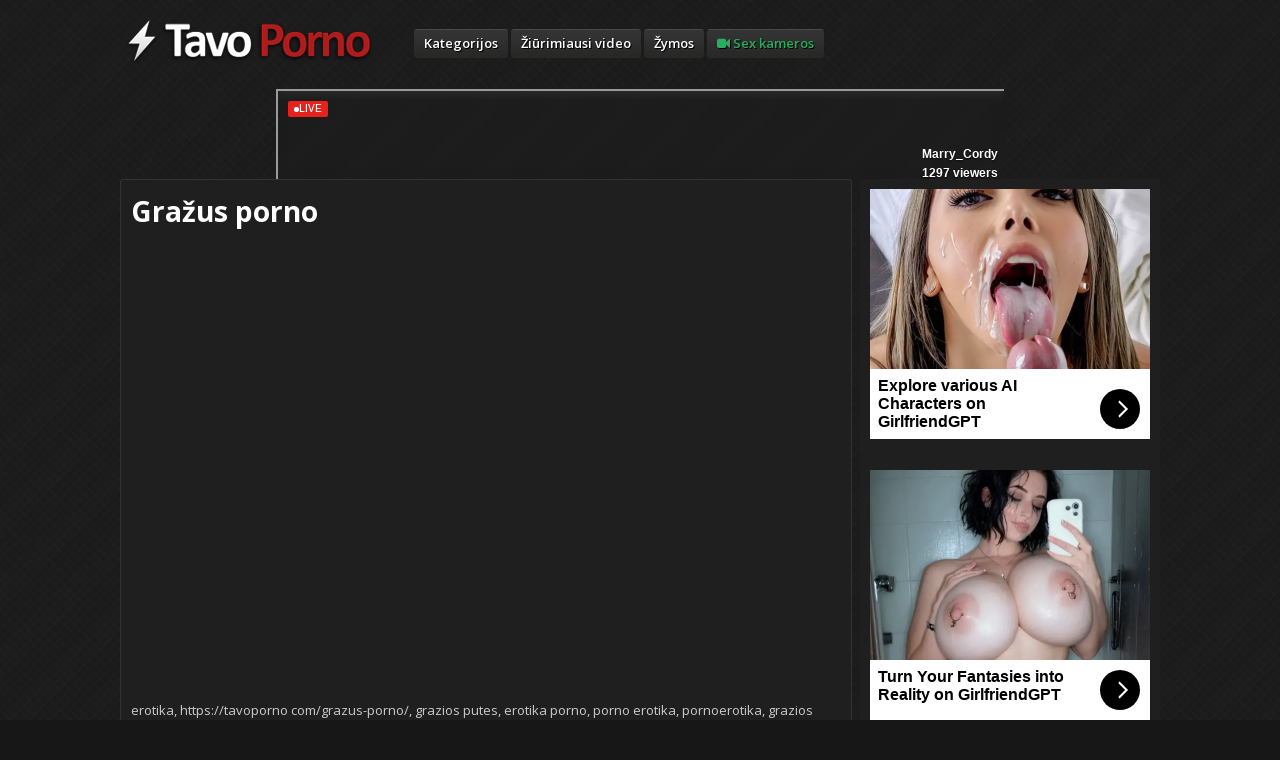

--- FILE ---
content_type: text/html; charset=UTF-8
request_url: https://tavoporno.com/grazus-porno/
body_size: 7872
content:
<!DOCTYPE html>
<html xmlns="http://www.w3.org/1999/xhtml" lang="lt-LT">
<head>
<meta http-equiv="Content-Type" content="text/html; charset=UTF-8" />
<meta name="viewport" content="width=device-width, initial-scale=1.0" />

<link rel="stylesheet" type="text/css" href="https://tavoporno.com/wp-content/themes/tavopornov2/style.css" media="screen" />
<link href='https://fonts.googleapis.com/css?family=Open+Sans:400,600,700&subset=latin,latin-ext' rel='stylesheet' type='text/css'>
<!-- <script data-cfasync="false" src="https://ajax.googleapis.com/ajax/libs/jquery/1.8.0/jquery.min.js" type="text/javascript"></script> -->
<script data-cfasync="false" src="https://ajax.googleapis.com/ajax/libs/jquery/1.10.2/jquery.js"></script>
<script type="text/javascript" src="/tubes/js/rotator.js"></script>

<!-- This site is optimized with the Yoast SEO plugin v12.3 - https://yoast.com/wordpress/plugins/seo/ -->
<title>Gražus porno - porno video</title>
<meta name="description" content="Porno filmas - Gražus porno. Video iš redtube.com, trukmė 11:59 min, kategorijos: Baigimas ant veido, blondinės porno, gražus porno, gražus seksas, porno erotika, porno filmas, porno video, sperma ant veido"/>
<meta name="robots" content="max-snippet:-1, max-image-preview:large, max-video-preview:-1"/>
<link rel="canonical" href="https://tavoporno.com/grazus-porno/" />
<script type='application/ld+json' class='yoast-schema-graph yoast-schema-graph--main'>{"@context":"https://schema.org","@graph":[{"@type":"WebSite","@id":"https://tavoporno.com/#website","url":"https://tavoporno.com/","name":"Porno filmai, sex ir xxx video","potentialAction":{"@type":"SearchAction","target":"https://tavoporno.com/?s={search_term_string}","query-input":"required name=search_term_string"}},{"@type":"WebPage","@id":"https://tavoporno.com/grazus-porno/#webpage","url":"https://tavoporno.com/grazus-porno/","inLanguage":"lt-LT","name":"Gra\u017eus porno - porno video","isPartOf":{"@id":"https://tavoporno.com/#website"},"datePublished":"2012-08-03T07:09:52+00:00","dateModified":"2016-12-21T00:57:41+00:00","author":{"@id":"https://tavoporno.com/#/schema/person/29fb0b6072e093a2a2fa3ac3f45d9ec5"},"description":"Porno filmas - Gra\u017eus porno. Video i\u0161 redtube.com, trukm\u0117 11:59 min, kategorijos: Baigimas ant veido, blondin\u0117s porno, gra\u017eus porno, gra\u017eus seksas, porno erotika, porno filmas, porno video, sperma ant veido"},{"@type":["Person"],"@id":"https://tavoporno.com/#/schema/person/29fb0b6072e093a2a2fa3ac3f45d9ec5","name":"pornoboy","image":{"@type":"ImageObject","@id":"https://tavoporno.com/#authorlogo","url":"https://secure.gravatar.com/avatar/fad8c02bf7e91bfcebfba4eb6b7b111a?s=96&d=mm&r=g","caption":"pornoboy"},"sameAs":[]}]}</script>
<!-- / Yoast SEO plugin. -->

<link rel='dns-prefetch' href='//s.w.org' />
		<script type="text/javascript">
			window._wpemojiSettings = {"baseUrl":"https:\/\/s.w.org\/images\/core\/emoji\/11\/72x72\/","ext":".png","svgUrl":"https:\/\/s.w.org\/images\/core\/emoji\/11\/svg\/","svgExt":".svg","source":{"concatemoji":"https:\/\/tavoporno.com\/wp-includes\/js\/wp-emoji-release.min.js"}};
			!function(e,a,t){var n,r,o,i=a.createElement("canvas"),p=i.getContext&&i.getContext("2d");function s(e,t){var a=String.fromCharCode;p.clearRect(0,0,i.width,i.height),p.fillText(a.apply(this,e),0,0);e=i.toDataURL();return p.clearRect(0,0,i.width,i.height),p.fillText(a.apply(this,t),0,0),e===i.toDataURL()}function c(e){var t=a.createElement("script");t.src=e,t.defer=t.type="text/javascript",a.getElementsByTagName("head")[0].appendChild(t)}for(o=Array("flag","emoji"),t.supports={everything:!0,everythingExceptFlag:!0},r=0;r<o.length;r++)t.supports[o[r]]=function(e){if(!p||!p.fillText)return!1;switch(p.textBaseline="top",p.font="600 32px Arial",e){case"flag":return s([55356,56826,55356,56819],[55356,56826,8203,55356,56819])?!1:!s([55356,57332,56128,56423,56128,56418,56128,56421,56128,56430,56128,56423,56128,56447],[55356,57332,8203,56128,56423,8203,56128,56418,8203,56128,56421,8203,56128,56430,8203,56128,56423,8203,56128,56447]);case"emoji":return!s([55358,56760,9792,65039],[55358,56760,8203,9792,65039])}return!1}(o[r]),t.supports.everything=t.supports.everything&&t.supports[o[r]],"flag"!==o[r]&&(t.supports.everythingExceptFlag=t.supports.everythingExceptFlag&&t.supports[o[r]]);t.supports.everythingExceptFlag=t.supports.everythingExceptFlag&&!t.supports.flag,t.DOMReady=!1,t.readyCallback=function(){t.DOMReady=!0},t.supports.everything||(n=function(){t.readyCallback()},a.addEventListener?(a.addEventListener("DOMContentLoaded",n,!1),e.addEventListener("load",n,!1)):(e.attachEvent("onload",n),a.attachEvent("onreadystatechange",function(){"complete"===a.readyState&&t.readyCallback()})),(n=t.source||{}).concatemoji?c(n.concatemoji):n.wpemoji&&n.twemoji&&(c(n.twemoji),c(n.wpemoji)))}(window,document,window._wpemojiSettings);
		</script>
		<style type="text/css">
img.wp-smiley,
img.emoji {
	display: inline !important;
	border: none !important;
	box-shadow: none !important;
	height: 1em !important;
	width: 1em !important;
	margin: 0 .07em !important;
	vertical-align: -0.1em !important;
	background: none !important;
	padding: 0 !important;
}
</style>
<link rel='stylesheet' id='wp-pagenavi-css'  href='https://tavoporno.com/wp-content/plugins/wp-pagenavi/pagenavi-css.css' type='text/css' media='all' />
<link rel='stylesheet' id='wpz-shortcodes-css'  href='https://tavoporno.com/wp-content/themes/tavopornov2/functions/wpzoom/assets/css/shortcodes.css' type='text/css' media='all' />
<link rel='stylesheet' id='zoom-font-awesome-css'  href='https://tavoporno.com/wp-content/themes/tavopornov2/functions/wpzoom/assets/css/font-awesome.min.css' type='text/css' media='all' />
<link rel='stylesheet' id='wzslider-css'  href='https://tavoporno.com/wp-content/themes/tavopornov2/functions/wpzoom/assets/css/wzslider.css' type='text/css' media='all' />
<link rel='stylesheet' id='wpzoom-theme-css'  href='https://tavoporno.com/wp-content/themes/tavopornov2/styles/dark.css' type='text/css' media='all' />
<link rel='stylesheet' id='wpzoom-custom-css'  href='https://tavoporno.com/wp-content/themes/tavopornov2/custom.css?v=2' type='text/css' media='all' />
<script type='text/javascript' src='https://tavoporno.com/wp-content/themes/tavopornov2/js/jquery.fitvids.js'></script>
<script type='text/javascript' src='https://tavoporno.com/wp-content/themes/tavopornov2/js/script.js'></script>
<script type='text/javascript' src='https://tavoporno.com/wp-content/themes/tavopornov2/tube/jwplayer787/jwplayer.js'></script>
<link rel='https://api.w.org/' href='https://tavoporno.com/wp-json/' />
<link rel='shortlink' href='https://tavoporno.com/?p=2707' />
<link rel="alternate" type="application/json+oembed" href="https://tavoporno.com/wp-json/oembed/1.0/embed?url=https%3A%2F%2Ftavoporno.com%2Fgrazus-porno%2F" />
<link rel="alternate" type="text/xml+oembed" href="https://tavoporno.com/wp-json/oembed/1.0/embed?url=https%3A%2F%2Ftavoporno.com%2Fgrazus-porno%2F&#038;format=xml" />
<style type="text/css">#featPosts .cover{width:180px;}
#featPosts .cover{height:135px;}
</style>
<script type="text/javascript">jwplayer.key="Y1ON4tOCS4I5esQLeWsHZlfjx2BLfMu2sZGhLw==";</script>
<link href="https://vjs.zencdn.net/6.6.3/video-js.css" rel="stylesheet">

  <!-- If you'd like to support IE8 -->
  <script src="https://vjs.zencdn.net/ie8/1.1.2/videojs-ie8.min.js"></script>
</head>
<body data-rsssl=1 class="post-template-default single single-post postid-2707 single-format-standard">

<div id="container">

	<div id="header">

		<div class="wrapper">

 	    	<div id="logo">
				
				<a href="https://tavoporno.com" title="Tavo porno puslapis internete. Nemokami sex ir xxx video.">
											<img src="https://tavoporno.com/logo-249x45.png" alt="Porno filmai, sex ir xxx video" />
									</a><div class="clear"></div>

				
 			</div><!-- / #logo -->



			
			<div class="cleaner">&nbsp;</div>

		</div><!-- /.wrapper -->

	</div><!-- /#header -->

	<div id="menu">
		<ul id="nav" class="dropdown"><li id="menu-item-2961" class="menu-item menu-item-type-post_type menu-item-object-page menu-item-2961"><a title="Porno kategorijos" href="https://tavoporno.com/kategorijos/">Kategorijos</a></li>
<li id="menu-item-2962" class="menu-item menu-item-type-post_type menu-item-object-page menu-item-2962"><a title="Žiūrimiausi porno video" href="https://tavoporno.com/ziurimiausi/">Žiūrimiausi video</a></li>
<li id="menu-item-2991" class="menu-item menu-item-type-post_type menu-item-object-page menu-item-2991"><a title="Porno video žymos" href="https://tavoporno.com/zymos/">Žymos</a></li>
<li id="menu-item-6714" class="menu-item menu-item-type-post_type menu-item-object-page menu-item-6714"><a title="Webcam seksas internetu" href="https://tavoporno.com/seksas-internetu/"><i class="fa fa-video-camera"></i> Sex kameros</a></li>
</ul>		<div class="cleaner">&nbsp;</div>
	</div><!-- /#nav -->
	
	<div style="text-align:center;> <script async type="application/javascript" src="https://a.magsrv.com/ad-provider.js"></script> 
 <ins class="eas6a97888e2" data-zoneid="5169366"></ins> 
 <script>(AdProvider = window.AdProvider || []).push({"serve": {}});</script></div>

<div id="main">

    <div class="wrapper">

		 		       	
		<div id="content">

 			<div id="post-2707" class="singlepost post-2707 post type-post status-publish format-standard hentry category-baigimas-ant-veido tag-blondines-porno tag-grazus-porno tag-grazus-seksas tag-porno-erotika tag-porno-filmas tag-porno-video tag-sperma-ant-veido">

				
					
	         	<h1>Gražus porno</h1>

	         	<div class="entry">
	 					
					
													<iframe src="https://embed.redtube.com/?id=9417551" frameborder="0" width="710" height="445" scrolling="no" allowfullscreen></iframe>

								<p>erotika, https://tavoporno com/grazus-porno/, grazios putes, erotika porno, porno erotika, pornoerotika, grazios nuogos merginos, gražios moterys, juodas grazus seksas</p>	
					
					
					
					
				</div>
                
                
	         	
       		</div><!-- /.singlepost -->
			
				 			<div class="postmetadata">

											<div class="section videoinfo">
							<strong>Video trukmė:</strong> 11:59<br />
							<strong>Kategorijos: </strong><a href="https://tavoporno.com/category/baigimas-ant-veido/">Baigimas ant veido</a><br />
							<strong>Įkelta:</strong> prieš 13 m.<br />
							<strong>Peržiūros:&nbsp;&nbsp;</strong><img width=10px height=10px src=https://tavoporno.com/images/views.png /> 55&nbsp;276<br />
						</div>
	 				
	 										<div class="section tags"><strong>Žymos</strong><br /><a href="https://tavoporno.com/tag/blondines-porno/">blondinės porno</a> <a href="https://tavoporno.com/tag/grazus-porno/">gražus porno</a> <a href="https://tavoporno.com/tag/grazus-seksas/">gražus seksas</a> <a href="https://tavoporno.com/tag/porno-erotika/">porno erotika</a> <a href="https://tavoporno.com/tag/porno-filmas/">porno filmas</a> <a href="https://tavoporno.com/tag/porno-video/">porno video</a> <a href="https://tavoporno.com/tag/sperma-ant-veido/">sperma ant veido</a><div class="cleaner">&nbsp;</div></div>	 									
											<div class="section share">
						<strong>Pasidalink internete</strong><br />

						  	<ul class="wpzoomSocial">
								<li><a class="twitter-share-button"
								  href="https://twitter.com/share"
								  data-url="https://tavoporno.com/grazus-porno/"
								  data-via="TavoPorno">
								Tweet
								</a>
								<script data-cfasync="false" type="text/javascript">
								window.twttr=(function(d,s,id){var t,js,fjs=d.getElementsByTagName(s)[0];if(d.getElementById(id)){return}js=d.createElement(s);js.id=id;js.src="https://platform.twitter.com/widgets.js";fjs.parentNode.insertBefore(js,fjs);return window.twttr||(t={_e:[],ready:function(f){t._e.push(f)}})}(document,"script","twitter-wjs"));
								</script></li>

 						 	</ul>
							<div class="cleaner">&nbsp;</div>
							
						</div>
	 				

	 					 				
				</div><!-- /.postmetadata -->
			
       		<div class="cleaner">&nbsp;</div>
			<div id='wrapper' style='text-align: center;'>
			    <div style='display: inline-block; vertical-align: top; padding:10px;'>
			      <script async type="application/javascript" src="https://a.magsrv.com/ad-provider.js"></script> 
					 <ins class="eas6a97888e2" data-zoneid="701847"></ins> 
					<script>(AdProvider = window.AdProvider || []).push({"serve": {}});</script>
			    </div>
			    <div style='display: inline-block; vertical-align: top; padding:10px;'>
			      <script async type="application/javascript" src="https://a.magsrv.com/ad-provider.js"></script> 
 <ins class="eas6a97888e2" data-zoneid="837346"></ins> 
 <script>(AdProvider = window.AdProvider || []).push({"serve": {}});</script>
			    </div>
			</div>

       		<div class="related-videos"><div class='yarpp yarpp-related yarpp-related-website yarpp-template-yarpp-template-thumbnail'>
<h2>Panašūs video</h2>

<ul id="loop" class="posts posts-3 ">

	
	<li>

 		<div class="video-cover"><a href="https://tavoporno.com/tobula-blondine-dulkinasi-su-vyruku/" title="Tobula blondinė dulkinasi su vyruku"><img src="https://tavoporno.com/wp-content/uploads/2021/02/4645.jpg" alt="Tobula blondinė dulkinasi su vyruku" class="Thumbnail thumbnail mvb_thumb_url " width="228" height="160" /></a></div>
		<div class="video-content">
			<div class="video-title"><a href="https://tavoporno.com/tobula-blondine-dulkinasi-su-vyruku/">Tobula blondinė dulkinasi su vyruku</a></div>
			<div class="video-info">
				<div class="duration">09:43</div>
				<div class="views"><img width=10px height=10px src=https://tavoporno.com/images/views.png /> 51&nbsp;012</div>
			</div>

		</div>
	</li>

	
	<li>

 		<div class="video-cover"><a href="https://tavoporno.com/blondine-prostitute/" title="Blondinę prostitutę pisa kaip tik nori"><img src="https://tavoporno.com/wp-content/uploads/2021/01/5527-228x160.jpg" alt="Blondinę prostitutę pisa kaip tik nori" class="Thumbnail thumbnail mvb_thumb_url " width="228" height="160" /></a></div>
		<div class="video-content">
			<div class="video-title"><a href="https://tavoporno.com/blondine-prostitute/">Blondinę prostitutę pisa kaip tik nori</a></div>
			<div class="video-info">
				<div class="duration">10:39</div>
				<div class="views"><img width=10px height=10px src=https://tavoporno.com/images/views.png /> 36&nbsp;457</div>
			</div>

		</div>
	</li>

	
	<li class="last">

 		<div class="video-cover"><a href="https://tavoporno.com/suniuku-ir-baigimas-ant-veido-vakarelyje/" title="Šuniuku ir baigimas ant veido vakarėlyje"><img src="https://tavoporno.com/wp-content/uploads/2021/01/1187-228x160.jpg" alt="Šuniuku ir baigimas ant veido vakarėlyje" class="Thumbnail thumbnail mvb_thumb_url " width="228" height="160" /></a></div>
		<div class="video-content">
			<div class="video-title"><a href="https://tavoporno.com/suniuku-ir-baigimas-ant-veido-vakarelyje/">Šuniuku ir baigimas ant veido vakarėlyje</a></div>
			<div class="video-info">
				<div class="duration">08:00</div>
				<div class="views"><img width=10px height=10px src=https://tavoporno.com/images/views.png /> 46&nbsp;632</div>
			</div>

		</div>
	</li>

	
	<li>

 		<div class="video-cover"><a href="https://tavoporno.com/nuoga-pute-ir-penis/" title="Nuoga putė ir penis"><img src="https://tavoporno.com/wp-content/uploads/2021/01/2002.jpg" alt="Nuoga putė ir penis" class="Thumbnail thumbnail mvb_thumb_url " width="228" height="160" /></a></div>
		<div class="video-content">
			<div class="video-title"><a href="https://tavoporno.com/nuoga-pute-ir-penis/">Nuoga putė ir penis</a></div>
			<div class="video-info">
				<div class="duration">12:25</div>
				<div class="views"><img width=10px height=10px src=https://tavoporno.com/images/views.png /> 118&nbsp;506</div>
			</div>

		</div>
	</li>

	
	<li>

 		<div class="video-cover"><a href="https://tavoporno.com/porno-mokyklos-autobuse/" title="Porno mokyklos autobuse"><img src="https://tavoporno.com/wp-content/uploads/2021/01/3695-228x160.jpg" alt="Porno mokyklos autobuse" class="Thumbnail thumbnail mvb_thumb_url " width="228" height="160" /></a></div>
		<div class="video-content">
			<div class="video-title"><a href="https://tavoporno.com/porno-mokyklos-autobuse/">Porno mokyklos autobuse</a></div>
			<div class="video-info">
				<div class="duration">05:07</div>
				<div class="views"><img width=10px height=10px src=https://tavoporno.com/images/views.png /> 46&nbsp;368</div>
			</div>

		</div>
	</li>

	
	<li class="last">

 		<div class="video-cover"><a href="https://tavoporno.com/ziauri-blondine/" title="Žiaurus seksas su blondine trise"><img src="https://tavoporno.com/wp-content/uploads/2021/01/5583-228x160.jpg" alt="Žiaurus seksas su blondine trise" class="Thumbnail thumbnail mvb_thumb_url " width="228" height="160" /></a></div>
		<div class="video-content">
			<div class="video-title"><a href="https://tavoporno.com/ziauri-blondine/">Žiaurus seksas su blondine trise</a></div>
			<div class="video-info">
				<div class="duration">10:48</div>
				<div class="views"><img width=10px height=10px src=https://tavoporno.com/images/views.png /> 30&nbsp;826</div>
			</div>

		</div>
	</li>

	
	<li>

 		<div class="video-cover"><a href="https://tavoporno.com/porno-zvaigzde-su-dviem-vyrais/" title="Porno žvaigždė su dviem vyrais"><img src="https://tavoporno.com/wp-content/uploads/2021/01/5859-1-228x160.jpg" alt="Porno žvaigždė su dviem vyrais" class="Thumbnail thumbnail mvb_thumb_url " width="228" height="160" /></a></div>
		<div class="video-content">
			<div class="video-title"><a href="https://tavoporno.com/porno-zvaigzde-su-dviem-vyrais/">Porno žvaigždė su dviem vyrais</a></div>
			<div class="video-info">
				<div class="duration">10:25</div>
				<div class="views"><img width=10px height=10px src=https://tavoporno.com/images/views.png /> 27&nbsp;571</div>
			</div>

		</div>
	</li>

	
	<li>

 		<div class="video-cover"><a href="https://tavoporno.com/megaujasi-sperma-ant-veido/" title="Mėgaujasi sperma ant veido po ilgo gero sekso"><img src="https://tavoporno.com/wp-content/uploads/2021/02/12518-228x160.jpg" alt="Mėgaujasi sperma ant veido po ilgo gero sekso" class="Thumbnail thumbnail mvb_thumb_url " width="228" height="160" /></a></div>
		<div class="video-content">
			<div class="video-title"><a href="https://tavoporno.com/megaujasi-sperma-ant-veido/">Mėgaujasi sperma ant veido po ilgo gero sekso</a></div>
			<div class="video-info">
				<div class="duration">17:08</div>
				<div class="views"><img width=10px height=10px src=https://tavoporno.com/images/views.png /> 66&nbsp;531</div>
			</div>

		</div>
	</li>

	
	<li class="last">

 		<div class="video-cover"><a href="https://tavoporno.com/mamyte-nori-kad-ja-patvarkytu-keturi-negrai-savo-dideliais-peniais-ir-apvarytu-sperma-veida/" title="Mamytė nori kad ją patvarkytų keturi negrai savo dideliais peniais ir apvarytų sperma veidą"><img src="https://tavoporno.com/wp-content/uploads/negrai-2-228x160.jpg" alt="Mamytė nori kad ją patvarkytų keturi negrai savo dideliais peniais ir apvarytų sperma veidą" class="Thumbnail thumbnail mvb_thumb_url " width="228" height="160" /></a></div>
		<div class="video-content">
			<div class="video-title"><a href="https://tavoporno.com/mamyte-nori-kad-ja-patvarkytu-keturi-negrai-savo-dideliais-peniais-ir-apvarytu-sperma-veida/">Mamytė nori kad ją patvarkytų keturi negrai savo dideliais peniais ir apvarytų sperma veidą</a></div>
			<div class="video-info">
				<div class="duration">7:30</div>
				<div class="views"><img width=10px height=10px src=https://tavoporno.com/images/views.png /> 57&nbsp;614</div>
			</div>

		</div>
	</li>

	</ul>
<div class="cleaner">&nbsp;</div>
</div>
</div>

   			       		<div class="cleaner">&nbsp;</div>

	        
<!-- You can start editing here. -->


            <!-- If comments are open, but there are no comments. -->

<div class="box">
    <div id="commentspost">
        <div class="title">0 komentarų</div>
        
        <p>Būk pirmas, palik komentarą!</p>
    </div>
    
        
    
    	<div id="respond" class="comment-respond">
		<h3 id="reply-title" class="comment-reply-title">Palik komentarą <small><a rel="nofollow" id="cancel-comment-reply-link" href="/grazus-porno/#respond" style="display:none;">Paspauskite čia kad atsakymą atšaukti.</a></small></h3>			<form action="https://tavoporno.com/wp-comments-post.php" method="post" id="commentform" class="comment-form">
				<div class="sep">&nbsp;</div><div class="cleaner">&nbsp;</div><p class="comment-form-comment"><textarea id="comment" name="comment" cols="140" rows="4" tabindex="4" aria-required="true"></textarea></p><div class="column">
                     		<label for="author">Vardas(privalomas):</label>
                        	<input type="text" name="author" id="author" value="" size="22" tabindex="1"  aria-required='true'/><br />
                     	</div>
<div class="column">
                            <label for="author">El. paštas(privalomas):</label>
                            <input type="text" name="email" id="email" value="" size="22" tabindex="2" aria-required='true'/><br />
                        </div>
<p class="form-submit"><input name="submit" type="submit" id="submit" class="submit" value="Skelbti komentarą" /> <input type='hidden' name='comment_post_ID' value='2707' id='comment_post_ID' />
<input type='hidden' name='comment_parent' id='comment_parent' value='0' />
</p><p style="display: none;"><input type="hidden" id="akismet_comment_nonce" name="akismet_comment_nonce" value="455b6af3e8" /></p><input type="hidden" id="ak_js" name="ak_js" value="168"/><textarea name="ak_hp_textarea" cols="45" rows="8" maxlength="100" style="display: none !important;"></textarea>			</form>
			</div><!-- #respond -->
	</div><!-- /#box -->
 
		
		<div id='wrapper' style='text-align: center;'>
			    <div style='display: inline-block; vertical-align: top; padding:10px;'>
			       <script async type="application/javascript" src="https://a.magsrv.com/ad-provider.js"></script> 
 <ins class="eas6a97888e2" data-zoneid="837348"></ins> 
 <script>(AdProvider = window.AdProvider || []).push({"serve": {}});</script>
			    </div>
			   
			    <div style='display: inline-block; vertical-align: top; padding:10px;'>
			    	<script async type="application/javascript" src="https://a.magsrv.com/ad-provider.js"></script> 
 <ins class="eas6a97888e2" data-zoneid="701847"></ins> 
 <script>(AdProvider = window.AdProvider || []).push({"serve": {}});</script>
			    </div>
			</div>
      	</div><!-- /#content -->

     	<div id="sidebar">

	
 	<div id="custom_html-3" class="widget_text widget widget_custom_html"><div class="textwidget custom-html-widget"><script async type="application/javascript" src="https://a.magsrv.com/ad-provider.js"></script> 
 <ins class="eas6a97888e2" data-zoneid="701847"></ins> 
 <script>(AdProvider = window.AdProvider || []).push({"serve": {}});</script></div><div class="cleaner">&nbsp;</div></div><div id="custom_html-2" class="widget_text widget widget_custom_html"><div class="textwidget custom-html-widget"><script async type="application/javascript" src="https://a.magsrv.com/ad-provider.js"></script> 
 <ins class="eas6a97888e2" data-zoneid="837346"></ins> 
 <script>(AdProvider = window.AdProvider || []).push({"serve": {}});</script></div><div class="cleaner">&nbsp;</div></div><div id="wpzoom-feature-posts-2" class="widget feature-posts"><h2 class="widgettitle">Naujausi video</h2>
<ul class="feature-posts-list"><li><a href="https://tavoporno.com/grazia-mergina-apsirengusia-lateksiniais-drabuziais-ispisa-i-sikna-namuose-ant-grindu/" title="Gražią merginą apsirengusią lateksiniais drabužiais išpisa į šikną namuose ant grindų"><img src="https://tavoporno.com/wp-content/uploads/2021/01/18085-228x160.jpg" alt="Gražią merginą apsirengusią lateksiniais drabužiais išpisa į šikną namuose ant grindų" class="Thumbnail thumbnail mvb_thumb_url " width="130" height="100" /></a><div class="clear"></div></li><li><a href="https://tavoporno.com/raumeningas-baseino-valytojas-isdulkina-dvi-blondines-ant-saulutes-per-visus-galus/" title="Raumeningas baseino valytojas išdulkina dvi blondines ant saulutės per visus galus"><img src="https://tavoporno.com/wp-content/uploads/2020/12/19440-228x160.jpg" alt="Raumeningas baseino valytojas išdulkina dvi blondines ant saulutės per visus galus" class="Thumbnail thumbnail mvb_thumb_url " width="130" height="100" /></a><div class="clear"></div></li><li><a href="https://tavoporno.com/sperma-padengtas-liezuvis/" title="Sperma padengtas liežuvis"><img src="https://tavoporno.com/wp-content/uploads/2020/12/5397-1-228x160.jpg" alt="Sperma padengtas liežuvis" class="Thumbnail thumbnail mvb_thumb_url " width="130" height="100" /></a><div class="clear"></div></li><li><a href="https://tavoporno.com/bloga-mergaite-ziauriai-isprievartauja-rusyje-du-vaikinai-ir-ispisa-per-sikna/" title="Blogą mergaitę žiauriai išprievartauja rūsyje du vaikinai ir išpisa per šikną"><img src="https://tavoporno.com/wp-content/uploads/2020/12/20399-228x160.jpg" alt="Blogą mergaitę žiauriai išprievartauja rūsyje du vaikinai ir išpisa per šikną" class="Thumbnail thumbnail mvb_thumb_url " width="130" height="100" /></a><div class="clear"></div></li><li><a href="https://tavoporno.com/storule-blondine-is-anglijos/" title="Storulė blondinė iš anglijos"><img src="https://tavoporno.com/wp-content/uploads/2020/12/6629-228x160.jpg" alt="Storulė blondinė iš anglijos" class="Thumbnail thumbnail mvb_thumb_url " width="130" height="100" /></a><div class="clear"></div></li><li><a href="https://tavoporno.com/gauna-sekso-per-gimtadieni/" title="Gauna sekso per gimtadienį"><img src="https://tavoporno.com/wp-content/uploads/2020/12/4701-1-228x160.jpg" alt="Gauna sekso per gimtadienį" class="Thumbnail thumbnail mvb_thumb_url " width="130" height="100" /></a><div class="clear"></div></li><li><a href="https://tavoporno.com/smagi-vokiska-hd-porno-orgija-ant-zalios-pieveles-su-pora-merginu/" title="Smagi vokiška HD porno orgija ant žalios pievelės su pora merginų"><img src="https://tavoporno.com/wp-content/uploads/thumbs/img_18958_german-outdoor-gangbang-orgy.jpg" alt="Smagi vokiška HD porno orgija ant žalios pievelės su pora merginų" class="Thumbnail thumbnail mvb_thumb_url " width="130" height="100" /></a><div class="clear"></div></li><li><a href="https://tavoporno.com/barakuda-laizo-sikna-uz-dyka/" title="Barakuda laižo šikną už dyką"><img src="https://tavoporno.com/wp-content/uploads/laizo-sikna1-228x160.jpg" alt="Barakuda laižo šikną už dyką" class="Thumbnail thumbnail mvb_thumb_url " width="130" height="100" /></a><div class="clear"></div></li></ul><div class="clear"></div><div class="cleaner">&nbsp;</div></div>
 	
   	<div class="cleaner">&nbsp;</div>

</div><!-- /#sidebar -->  		<div class="cleaner">&nbsp;</div>

		</div><!-- /.wrapper -->
</div><!-- /#main -->

	<div id="footWidgets">

		<div class="column">
		  <div id="text-2" class="widget widget_text">Skaitliukai			<div class="textwidget"><script language="javascript" type="text/javascript">
<!--
var _hey_lt_w = "", _hey_lt_h = "", _hey_lt_c = "";
//-->
</script>
<script language="javascript1.2" type="text/javascript">
<!--
_hey_lt_w = screen.width; _hey_lt_h = screen.height; _hey_lt_c = navigator.appName.indexOf("Microsoft") >= 0 ? screen.colorDepth : screen.pixelDepth;
//-->
</script>
<script language="javascript" type="text/javascript">
<!--
document.write("<a target='_blank' href='https://www.hey.lt/details.php?id=sexvideo'><img width=88 height=31 border=0 src='//www.hey.lt/count.php?id=sexvideo&width=" + _hey_lt_w + "&height=" + _hey_lt_h + "&color=" + _hey_lt_c + "&referer=" + escape(document.referrer) + "' alt='Hey.lt - Nemokamas lankytojų skaitliukas'><\/a>");
//-->
</script>
<noscript>
<a target="_blank" href="http://www.hey.lt/details.php?id=sexvideo"><img width=88 height=31 border=0 src="//www.hey.lt/count.php?id=sexvideo" alt="porno"></a>
</noscript></div>
		</div>		</div><!-- /1st column -->

		<div class="column">
		   		</div><!-- /2nd column -->

		<div class="column">
		  <div id="wpzoom-widget-social-3" class="widget wpzoom_social">Sek atnaujinimus		<ul class="social">
			<li><a class="twitter" href="https://www.twitter.com/tavoporno" rel="external,nofollow" title="Twitter"><img src="https://tavoporno.com/wp-content/themes/tavopornov2/images/icons/social_widget/twitter.png" alt="" />Twitter<span></a></li><li><a class="rss" href="http://feeds.feedburner.com/tavoporno" rel="external,nofollow" title="RSS"><img src="https://tavoporno.com/wp-content/themes/tavopornov2/images/icons/social_widget/rss.png" alt="" />RSS<span></a></li>  		</ul>
		<div class="cleaner">&nbsp;</div>
	
	</div>		</div><!-- /3rd column -->

		<div class="column last">
		   		</div><!-- /4th column -->

		<div class="cleaner">&nbsp;</div>

	</div><!-- /#footWidgets -->

	<div id="footer">
		<p class="copy">Copyright &copy; 2025 Porno filmai, sex ir xxx video. All Rights Reserved.</p>
	</div><!-- /#footer -->

</div><!-- /#container -->

<script>
  (function(i,s,o,g,r,a,m){i['GoogleAnalyticsObject']=r;i[r]=i[r]||function(){
  (i[r].q=i[r].q||[]).push(arguments)},i[r].l=1*new Date();a=s.createElement(o),
  m=s.getElementsByTagName(o)[0];a.async=1;a.src=g;m.parentNode.insertBefore(a,m)
  })(window,document,'script','//www.google-analytics.com/analytics.js','ga');

  ga('create', 'UA-2213233-12', 'auto');
  ga('send', 'pageview');

</script><script>(function($){$(document).ready(function(){});})(jQuery);</script><link rel='stylesheet' id='yarppRelatedCss-css'  href='https://tavoporno.com/wp-content/plugins/yet-another-related-posts-plugin/style/related.css' type='text/css' media='all' />
<script type='text/javascript' src='https://tavoporno.com/wp-includes/js/comment-reply.min.js'></script>
<script type='text/javascript' src='https://tavoporno.com/wp-includes/js/wp-embed.min.js'></script>
<script async="async" type='text/javascript' src='https://tavoporno.com/wp-content/plugins/akismet/_inc/form.js'></script>

<script src="https://vjs.zencdn.net/6.6.3/video.js"></script>


<!-- <script data-cfasync="false" src="https://tavoporno.com/wp-content/themes/tavopornov2/js/most-important-config.js?v=700" type="text/javascript"></script> -->

<script defer src="https://static.cloudflareinsights.com/beacon.min.js/vcd15cbe7772f49c399c6a5babf22c1241717689176015" integrity="sha512-ZpsOmlRQV6y907TI0dKBHq9Md29nnaEIPlkf84rnaERnq6zvWvPUqr2ft8M1aS28oN72PdrCzSjY4U6VaAw1EQ==" data-cf-beacon='{"version":"2024.11.0","token":"a88c83aa81564fa5bde532c874c6102e","r":1,"server_timing":{"name":{"cfCacheStatus":true,"cfEdge":true,"cfExtPri":true,"cfL4":true,"cfOrigin":true,"cfSpeedBrain":true},"location_startswith":null}}' crossorigin="anonymous"></script>
</body>
</html>
<!--
Performance optimized by W3 Total Cache. Learn more: https://www.boldgrid.com/w3-total-cache/

Object Caching 153/289 objects using disk
Page Caching using disk: enhanced (SSL caching disabled) 
Database Caching using disk

Served from: tavoporno.com @ 2025-12-17 10:19:04 by W3 Total Cache
-->

--- FILE ---
content_type: text/css
request_url: https://tavoporno.com/wp-content/themes/tavopornov2/custom.css?v=2
body_size: 1837
content:
/******************************************  
 CUSTOM STYLESHEET
*******************************************/

/*
* You can place your custom CSS statements in this file, after this message.
* It is better to write everything custom here
* because this file won't be replaced during updates.
* 
* Simply copy an existing style from style.css to this file, 
* and modify it to your liking.
*/

body {
    font-family: 'Open Sans', sans-serif;
}

.singlepost #player {
	max-height: 600px
}

.singlepost #player video {
	max-height: 560px
}

#content {
    display: inline;
    float: left;
    margin-right: 20px;
    width: 640px;
}

li.menu-item {
    background: url("images/back_menu.png") repeat-x scroll left top #2E2E2E;
    -webkit-border-radius: 3px; 
    -moz-border-radius: 3px;
    border-radius: 3px;
}
li.current-menu-item, li.current_page_item, li.current-menu-ancestor, li.current-menu-parent, li.current_page_parent {
    background: url("images/back_menu.png") repeat-x scroll left top #2E2E2E;
    -webkit-border-radius: 3px; 
    -moz-border-radius: 3px;
    border-radius: 3px;
    color: #C11F1F;
    text-decoration: underline;
}

.dropdown a:hover {
    background: none repeat scroll 0 0 #222222 !important;
    -webkit-border-radius: 3px; 
    -moz-border-radius: 3px;
    border-radius: 3px;
    color: #C11F1F !important;
    text-shadow: none;
}

#header {
    float: left !important;
    padding: 10px 40px 0 5px;
    border-bottom: none !important;
    border-top:none !important;
    height: 60px;
}

#menu {
    line-height: 29px;
    margin: 9px 0;
    padding: 20px 0 0 0;
}

p.postmetadata {
    color: #888888 !important;
}

p.postmetadata a {
    color: #ffffff;
}

a {
    border: medium none;
    color: #990000;
    outline: medium none;
    text-decoration: none;
}

body {
    background-color: #171717;
    background-image: url("https://tavoporno.com/bg.png");
    background-repeat: repeat;
    color: #888888;
    font-size: 12px;
    text-align: center;
}
#sidebar {
    display: inline;
    float: left;
    width: 300px;
}

#sidebar h2 {
    margin-bottom: 10px;
}

#container {
    width: 1040px;
}

.menu-item-2992 a {
    color: #d35400 !important;
}

.menu-item-6714 a {
    color: #27ae60 !important;
}

.menu-item-6748 a {
    color: #f1c40f !important;
}

.duration {
    float:left;
    font-weight: 600;
    background-color: #222;
    padding: 5px 4px 4px; 
    -webkit-border-radius: 3px; 
    -moz-border-radius: 3px;
    border-radius: 3px;
}
.views {
    float:right;
    margin-right: 3px;
    font-weight: 600;
    background-color: #222;
    padding: 5px 4px 4px; 
    -webkit-border-radius: 3px; 
    -moz-border-radius: 3px;
    border-radius: 3px;
}

.video-title {
    font-size: 16px; 
    font-weight: 600; 
    line-height: 20px; 
    color: #fff; 
    overflow: hidden; 
    height: 42px;
    margin-left: 5px;
}

.video-title a {
    color:#fff;
}

.video-title a:hover {
    text-decoration: underline;
}

#content ul.posts li:hover {
    background-color: #111111;
}

#content ul.posts li {
    background-color: #2F2F2F;
    margin: 3px;
}

#content {
    margin-right: 10px;
    width: 730px;
}

#sidebar {
    background-color: #1F1F1F;
    float: left;
    padding: 5px;
    width: 290px;
    -webkit-border-radius: 3px;
    -moz-border-radius: 3px;
    border-radius: 3px;
}

#content {
    background-color: #1F1F1F;
    -webkit-border-radius: 3px;
    -moz-border-radius: 3px;
    border-radius: 3px;
}

#content div.postmetadata {
    width: 100%;
}

#content ul.grid div.postmetadata {
    height: 50px;
    overflow: hidden;
}

.published, .video-content .category {
    overflow: hidden;
    height: 16px;
    font-size:11px;
    margin-bottom: 3px;
}

.published {
    float:left;
    margin-left: 5px;
}

.video-content .category {
    padding-left: 5px;
}

.video-content .category a {
    color: #7CCFCB;
}

#content div.postmetadata a {
    color: ##990000 !important;
}

.video-cover {
    padding-bottom: 5px;
}

.video-cover img {
    -webkit-border-radius: 3px;
    -moz-border-radius: 3px;
    border-radius: 3px;
}

#main div.navigation {
    border-bottom: none;
    border-top: none;
    float: left;
    width: 100%;
    overflow: hidden;
    line-height: 20px;
    height: 42px;
}

#nav-above {
    max-width: 730px;
}

div.navigation a, div.navigation .current {
    margin-right: 10px;
    padding: 8px 10px;
}

.nav-previous {
    float: left;
    text-align: left;
    width: 50%;
    overflow: hidden;
}

.nav-next {
    float: right;
    text-align: right;
    width: 50%;
    overflow: hidden;
}

.postmetadata .video-views {
    border-bottom: 1px solid #333333;
    margin: 0 0 15px;
    padding-bottom: 10px;
}
.yarpp-related {
    width: 100%;
}

.single #content ul.posts-3 li {
    padding: 4px;
}

.singlepost h1 {
    border-bottom: none;
    font-size: 28px;
}

.box .title, .related {
    font-size: 24px;
    color:#fff;
    padding:10px;

}

.box {
    width: 560px;
    float: left;
    background-color: #1F1F1F;
    -webkit-border-radius: 3px;
    -moz-border-radius: 3px;
    border-radius: 3px;
    padding:10px;
    margin-top: 5px;
    border: 1px solid #333333;
}

#commentform textarea {
    height: 60px;
}

.single #content {
    background: none;
}

.single #content .post, .page #content .single-page {
    background-color: #1F1F1F;
    -webkit-border-radius: 3px;
    -moz-border-radius: 3px;
    border-radius: 3px;
    padding:10px;
    border: 1px solid #333333;
}

#content div.singlepost {
    width: 100%;
}

.title-small {
    color: #FFFFFF;
    font-size: 13px;
    font-weight: 600;
    margin: 0 0 10px;
}

#content ul.posts-3 li {
    padding: 3px;
}

#content div.singlepost {
    font-size: 13px;
    line-height: 18px;
    width: 710px;
}

div.full #content #loop li {
    margin-right: 3px !important;
}

div.navigation .current {
    background-color: #CB1819;
}

#content div.postmetadata .section {
    border-bottom: medium none;
    margin: 0 0 5px;
    padding-bottom: 10px;
}
#content div.postmetadata .tags a {
    float: none;
}
.videoinfo, .tags, .share, .rating {
    float: left;
    overflow: hidden;
    padding: 0 10px;
}
.videoinfo {
    width: 210px;
}
.tags {
    width: 290px;
}
.share {
    width: 120px;
}

.section.share ul{
    margin-top: 3px;
}
.rating {
    display: inline-block;
    width: 250px;
}
.ratingtext {
    font-size: 10px;
}

.reportvideo {
    width: 170px;
    float: left;
}

ul.wpzoomSocial li {
    margin-bottom: 1px;
}
#content div.postmetadata a {
    color: #990000;
}

#content div.postmetadata .tags a {
    color: #ffffff;
    line-height: 24px;
}

ul.wpzoomSocial li {
    width: 90px;
}

#content ul.grid p.postmetadata {
    position: relative;
}

#content div.postmetadata {
    background-color: #1f1f1f;
    border: 1px solid #333333;
    padding: 10px;
    width: 710px;
    -webkit-border-radius: 3px; 
    -moz-border-radius: 3px; 
    border-radius: 3px; 
    margin: 20px 0;
}

.wprp_wrapper {
    margin: 0 !important;
    top: 0 !important;
    text-align: left !important;
    padding-top: 0 !important;
}

.widget {
    padding: 5px;
}

.related-videos {
    background-color: #1f1f1f;
    border: 1px solid #333333;
    -webkit-border-radius: 3px; 
    -moz-border-radius: 3px;
    border-radius: 3px;
    width: 730px;
}

.yarpp-related h4 {
    font-size: 18px;
    font-weight: 600;
    margin: 10px;
}

div.navigation a, div.navigation .current, .categories ul li {
    -webkit-border-radius: 3px; 
    -moz-border-radius: 3px;
    border-radius: 3px;
}

.box {
    background-color: #1f1f1f;
    border: 1px solid #333333;
    -webkit-border-radius: 3px; 
    -moz-border-radius: 3px;
    border-radius: 3px;
    float: left;
    margin-top: 20px;
    padding: 10px;
    width: 710px;
}

h1 {
    font-size: 20px;
    padding-top: 1px;
}

.yarpp-related h2 {
    padding: 5px 0 10px 10px;
}

.yarpp-related ul li.cleaner {
    min-height: inherit !important; 
}

.comment-body p {
    color: #fff;
}

.reply a {
    color: #E7AD00;
}

.commentmetadata a {
    color: #cccccc;
}

.entry .categories ul {
    margin: 0;
    padding: 0;
}

.entry .categories ul li {
    border: 1px solid #333 !important;
    display: inline-block;
    list-style-type: none;
    margin: 2px;
    min-height: 175px;
    overflow: hidden;
    vertical-align: top;
    width: 228px !important;
}

#sidebar #text-16.widget, #sidebar #text-15.widget {
 padding: 0;
 margin-left: -5px;
}

.page h1 {
    padding: 10px;
}

.categories h4 {
    font-weight: normal;
    margin-top: 10px;
}

.categories h4:hover {
    text-decoration: underline;
    color: #fff;
}

.categories ul li a:hover {
    text-decoration: none;
}

.widget.feature-posts ul.feature-posts-list li:hover, .categories ul li:hover {
    background-color: #111111;
}

ul.ctc-tag-cloud li {
    list-style-type: none;
    float: left;
    margin: 10px;
    min-height: 45px;
}

#commentform label, .dropdown a {
    font-weight: 600;
}

.widget.feature-posts ul.feature-posts-list li {
    float: left !important;
    margin: 0px !important;
    padding: 2px !important;
    width: 135px !important;
}


.widget .feature-posts-list img {
    float: left;
    margin: 3px !important;
    border: 1px solid #333333;
    background-color: #1f1f1f;
    -webkit-border-radius: 3px; 
    -moz-border-radius: 3px;
    border-radius: 3px;
}

.jw-tab-focus:focus {
    outline: none !important;
}

#jwplayer:focus {outline:0 !important;}

--- FILE ---
content_type: text/plain
request_url: https://www.google-analytics.com/j/collect?v=1&_v=j102&a=1377227471&t=pageview&_s=1&dl=https%3A%2F%2Ftavoporno.com%2Fgrazus-porno%2F&ul=en-us%40posix&dt=Gra%C5%BEus%20porno%20-%20porno%20video&sr=1280x720&vp=1280x720&_u=IEBAAEABAAAAACAAI~&jid=1749561574&gjid=1207804667&cid=1948166562.1765959547&tid=UA-2213233-12&_gid=1103935353.1765959547&_r=1&_slc=1&z=762315423
body_size: -450
content:
2,cG-GK3J602MHZ